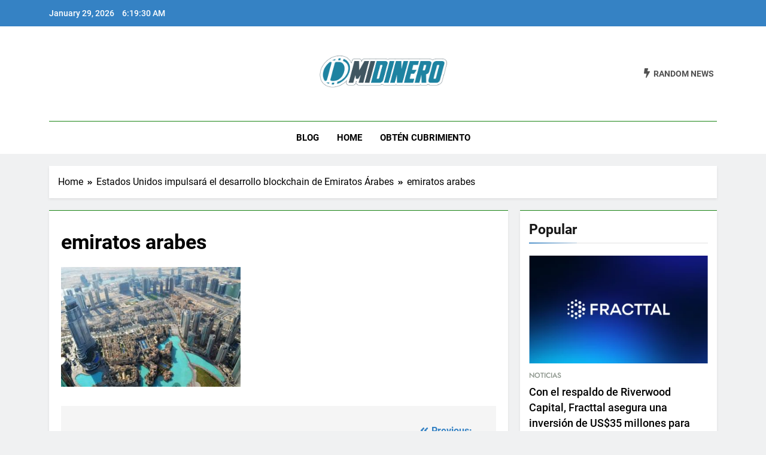

--- FILE ---
content_type: text/html; charset=UTF-8
request_url: https://midinero.co/estados-unidos-blockchain-emiratos-arabes/2334/emiratos-arabes/
body_size: 12381
content:
<!doctype html>
<html lang="en-US">
<head>
	<meta charset="UTF-8">
	<meta name="viewport" content="width=device-width, initial-scale=1">
	<link rel="profile" href="https://gmpg.org/xfn/11">
	<meta name='robots' content='index, follow, max-image-preview:large, max-snippet:-1, max-video-preview:-1' />

	<!-- This site is optimized with the Yoast SEO plugin v26.8 - https://yoast.com/product/yoast-seo-wordpress/ -->
	<title>emiratos arabes - midinero.co</title>
	<link rel="canonical" href="https://midinero.co/estados-unidos-blockchain-emiratos-arabes/2334/emiratos-arabes/" />
	<meta property="og:locale" content="en_US" />
	<meta property="og:type" content="article" />
	<meta property="og:title" content="emiratos arabes - midinero.co" />
	<meta property="og:url" content="https://midinero.co/estados-unidos-blockchain-emiratos-arabes/2334/emiratos-arabes/" />
	<meta property="og:site_name" content="midinero.co" />
	<meta property="article:publisher" content="https://www.facebook.com/midinero.co" />
	<meta property="og:image" content="https://midinero.co/estados-unidos-blockchain-emiratos-arabes/2334/emiratos-arabes" />
	<meta property="og:image:width" content="1000" />
	<meta property="og:image:height" content="662" />
	<meta property="og:image:type" content="image/jpeg" />
	<meta name="twitter:card" content="summary_large_image" />
	<meta name="twitter:site" content="@midinerocol" />
	<script type="application/ld+json" class="yoast-schema-graph">{"@context":"https://schema.org","@graph":[{"@type":"WebPage","@id":"https://midinero.co/estados-unidos-blockchain-emiratos-arabes/2334/emiratos-arabes/","url":"https://midinero.co/estados-unidos-blockchain-emiratos-arabes/2334/emiratos-arabes/","name":"emiratos arabes - midinero.co","isPartOf":{"@id":"http://3.14.255.183/#website"},"primaryImageOfPage":{"@id":"https://midinero.co/estados-unidos-blockchain-emiratos-arabes/2334/emiratos-arabes/#primaryimage"},"image":{"@id":"https://midinero.co/estados-unidos-blockchain-emiratos-arabes/2334/emiratos-arabes/#primaryimage"},"thumbnailUrl":"https://midinero.co/wp-content/uploads/2017/10/emiratos-arabes.jpg","datePublished":"2017-10-07T14:47:38+00:00","breadcrumb":{"@id":"https://midinero.co/estados-unidos-blockchain-emiratos-arabes/2334/emiratos-arabes/#breadcrumb"},"inLanguage":"en-US","potentialAction":[{"@type":"ReadAction","target":["https://midinero.co/estados-unidos-blockchain-emiratos-arabes/2334/emiratos-arabes/"]}]},{"@type":"ImageObject","inLanguage":"en-US","@id":"https://midinero.co/estados-unidos-blockchain-emiratos-arabes/2334/emiratos-arabes/#primaryimage","url":"https://midinero.co/wp-content/uploads/2017/10/emiratos-arabes.jpg","contentUrl":"https://midinero.co/wp-content/uploads/2017/10/emiratos-arabes.jpg"},{"@type":"BreadcrumbList","@id":"https://midinero.co/estados-unidos-blockchain-emiratos-arabes/2334/emiratos-arabes/#breadcrumb","itemListElement":[{"@type":"ListItem","position":1,"name":"Home","item":"http://3.14.255.183/"},{"@type":"ListItem","position":2,"name":"Estados Unidos impulsará el desarrollo blockchain de Emiratos Árabes","item":"https://ec2-3-14-255-183.us-east-2.compute.amazonaws.com/estados-unidos-blockchain-emiratos-arabes/2334/"},{"@type":"ListItem","position":3,"name":"emiratos arabes"}]},{"@type":"WebSite","@id":"http://3.14.255.183/#website","url":"http://3.14.255.183/","name":"midinero.co","description":"Fintech, Criptomonedas","publisher":{"@id":"http://3.14.255.183/#organization"},"potentialAction":[{"@type":"SearchAction","target":{"@type":"EntryPoint","urlTemplate":"http://3.14.255.183/?s={search_term_string}"},"query-input":{"@type":"PropertyValueSpecification","valueRequired":true,"valueName":"search_term_string"}}],"inLanguage":"en-US"},{"@type":"Organization","@id":"http://3.14.255.183/#organization","name":"ESPACIO","url":"http://3.14.255.183/","logo":{"@type":"ImageObject","inLanguage":"en-US","@id":"http://3.14.255.183/#/schema/logo/image/","url":"https://midinero.co/wp-content/uploads/2023/12/midinero-logo-01.png","contentUrl":"https://midinero.co/wp-content/uploads/2023/12/midinero-logo-01.png","width":1123,"height":346,"caption":"ESPACIO"},"image":{"@id":"http://3.14.255.183/#/schema/logo/image/"},"sameAs":["https://www.facebook.com/midinero.co","https://x.com/midinerocol","https://www.instagram.com/midinero.co/"]}]}</script>
	<!-- / Yoast SEO plugin. -->


<link rel='dns-prefetch' href='//www.googletagmanager.com' />
<link rel="alternate" type="application/rss+xml" title="midinero.co &raquo; Feed" href="https://midinero.co/feed/" />
<link rel="alternate" type="application/rss+xml" title="midinero.co &raquo; Comments Feed" href="https://midinero.co/comments/feed/" />
<link rel="alternate" type="application/rss+xml" title="midinero.co &raquo; emiratos arabes Comments Feed" href="https://midinero.co/estados-unidos-blockchain-emiratos-arabes/2334/emiratos-arabes/feed/" />
<link rel="alternate" title="oEmbed (JSON)" type="application/json+oembed" href="https://midinero.co/wp-json/oembed/1.0/embed?url=https%3A%2F%2Fmidinero.co%2Festados-unidos-blockchain-emiratos-arabes%2F2334%2Femiratos-arabes%2F" />
<link rel="alternate" title="oEmbed (XML)" type="text/xml+oembed" href="https://midinero.co/wp-json/oembed/1.0/embed?url=https%3A%2F%2Fmidinero.co%2Festados-unidos-blockchain-emiratos-arabes%2F2334%2Femiratos-arabes%2F&#038;format=xml" />
<style id='wp-img-auto-sizes-contain-inline-css'>
img:is([sizes=auto i],[sizes^="auto," i]){contain-intrinsic-size:3000px 1500px}
/*# sourceURL=wp-img-auto-sizes-contain-inline-css */
</style>
<style id='wp-emoji-styles-inline-css'>

	img.wp-smiley, img.emoji {
		display: inline !important;
		border: none !important;
		box-shadow: none !important;
		height: 1em !important;
		width: 1em !important;
		margin: 0 0.07em !important;
		vertical-align: -0.1em !important;
		background: none !important;
		padding: 0 !important;
	}
/*# sourceURL=wp-emoji-styles-inline-css */
</style>
<style id='wp-block-library-inline-css'>
:root{--wp-block-synced-color:#7a00df;--wp-block-synced-color--rgb:122,0,223;--wp-bound-block-color:var(--wp-block-synced-color);--wp-editor-canvas-background:#ddd;--wp-admin-theme-color:#007cba;--wp-admin-theme-color--rgb:0,124,186;--wp-admin-theme-color-darker-10:#006ba1;--wp-admin-theme-color-darker-10--rgb:0,107,160.5;--wp-admin-theme-color-darker-20:#005a87;--wp-admin-theme-color-darker-20--rgb:0,90,135;--wp-admin-border-width-focus:2px}@media (min-resolution:192dpi){:root{--wp-admin-border-width-focus:1.5px}}.wp-element-button{cursor:pointer}:root .has-very-light-gray-background-color{background-color:#eee}:root .has-very-dark-gray-background-color{background-color:#313131}:root .has-very-light-gray-color{color:#eee}:root .has-very-dark-gray-color{color:#313131}:root .has-vivid-green-cyan-to-vivid-cyan-blue-gradient-background{background:linear-gradient(135deg,#00d084,#0693e3)}:root .has-purple-crush-gradient-background{background:linear-gradient(135deg,#34e2e4,#4721fb 50%,#ab1dfe)}:root .has-hazy-dawn-gradient-background{background:linear-gradient(135deg,#faaca8,#dad0ec)}:root .has-subdued-olive-gradient-background{background:linear-gradient(135deg,#fafae1,#67a671)}:root .has-atomic-cream-gradient-background{background:linear-gradient(135deg,#fdd79a,#004a59)}:root .has-nightshade-gradient-background{background:linear-gradient(135deg,#330968,#31cdcf)}:root .has-midnight-gradient-background{background:linear-gradient(135deg,#020381,#2874fc)}:root{--wp--preset--font-size--normal:16px;--wp--preset--font-size--huge:42px}.has-regular-font-size{font-size:1em}.has-larger-font-size{font-size:2.625em}.has-normal-font-size{font-size:var(--wp--preset--font-size--normal)}.has-huge-font-size{font-size:var(--wp--preset--font-size--huge)}.has-text-align-center{text-align:center}.has-text-align-left{text-align:left}.has-text-align-right{text-align:right}.has-fit-text{white-space:nowrap!important}#end-resizable-editor-section{display:none}.aligncenter{clear:both}.items-justified-left{justify-content:flex-start}.items-justified-center{justify-content:center}.items-justified-right{justify-content:flex-end}.items-justified-space-between{justify-content:space-between}.screen-reader-text{border:0;clip-path:inset(50%);height:1px;margin:-1px;overflow:hidden;padding:0;position:absolute;width:1px;word-wrap:normal!important}.screen-reader-text:focus{background-color:#ddd;clip-path:none;color:#444;display:block;font-size:1em;height:auto;left:5px;line-height:normal;padding:15px 23px 14px;text-decoration:none;top:5px;width:auto;z-index:100000}html :where(.has-border-color){border-style:solid}html :where([style*=border-top-color]){border-top-style:solid}html :where([style*=border-right-color]){border-right-style:solid}html :where([style*=border-bottom-color]){border-bottom-style:solid}html :where([style*=border-left-color]){border-left-style:solid}html :where([style*=border-width]){border-style:solid}html :where([style*=border-top-width]){border-top-style:solid}html :where([style*=border-right-width]){border-right-style:solid}html :where([style*=border-bottom-width]){border-bottom-style:solid}html :where([style*=border-left-width]){border-left-style:solid}html :where(img[class*=wp-image-]){height:auto;max-width:100%}:where(figure){margin:0 0 1em}html :where(.is-position-sticky){--wp-admin--admin-bar--position-offset:var(--wp-admin--admin-bar--height,0px)}@media screen and (max-width:600px){html :where(.is-position-sticky){--wp-admin--admin-bar--position-offset:0px}}

/*# sourceURL=wp-block-library-inline-css */
</style><style id='global-styles-inline-css'>
:root{--wp--preset--aspect-ratio--square: 1;--wp--preset--aspect-ratio--4-3: 4/3;--wp--preset--aspect-ratio--3-4: 3/4;--wp--preset--aspect-ratio--3-2: 3/2;--wp--preset--aspect-ratio--2-3: 2/3;--wp--preset--aspect-ratio--16-9: 16/9;--wp--preset--aspect-ratio--9-16: 9/16;--wp--preset--color--black: #000000;--wp--preset--color--cyan-bluish-gray: #abb8c3;--wp--preset--color--white: #ffffff;--wp--preset--color--pale-pink: #f78da7;--wp--preset--color--vivid-red: #cf2e2e;--wp--preset--color--luminous-vivid-orange: #ff6900;--wp--preset--color--luminous-vivid-amber: #fcb900;--wp--preset--color--light-green-cyan: #7bdcb5;--wp--preset--color--vivid-green-cyan: #00d084;--wp--preset--color--pale-cyan-blue: #8ed1fc;--wp--preset--color--vivid-cyan-blue: #0693e3;--wp--preset--color--vivid-purple: #9b51e0;--wp--preset--gradient--vivid-cyan-blue-to-vivid-purple: linear-gradient(135deg,rgb(6,147,227) 0%,rgb(155,81,224) 100%);--wp--preset--gradient--light-green-cyan-to-vivid-green-cyan: linear-gradient(135deg,rgb(122,220,180) 0%,rgb(0,208,130) 100%);--wp--preset--gradient--luminous-vivid-amber-to-luminous-vivid-orange: linear-gradient(135deg,rgb(252,185,0) 0%,rgb(255,105,0) 100%);--wp--preset--gradient--luminous-vivid-orange-to-vivid-red: linear-gradient(135deg,rgb(255,105,0) 0%,rgb(207,46,46) 100%);--wp--preset--gradient--very-light-gray-to-cyan-bluish-gray: linear-gradient(135deg,rgb(238,238,238) 0%,rgb(169,184,195) 100%);--wp--preset--gradient--cool-to-warm-spectrum: linear-gradient(135deg,rgb(74,234,220) 0%,rgb(151,120,209) 20%,rgb(207,42,186) 40%,rgb(238,44,130) 60%,rgb(251,105,98) 80%,rgb(254,248,76) 100%);--wp--preset--gradient--blush-light-purple: linear-gradient(135deg,rgb(255,206,236) 0%,rgb(152,150,240) 100%);--wp--preset--gradient--blush-bordeaux: linear-gradient(135deg,rgb(254,205,165) 0%,rgb(254,45,45) 50%,rgb(107,0,62) 100%);--wp--preset--gradient--luminous-dusk: linear-gradient(135deg,rgb(255,203,112) 0%,rgb(199,81,192) 50%,rgb(65,88,208) 100%);--wp--preset--gradient--pale-ocean: linear-gradient(135deg,rgb(255,245,203) 0%,rgb(182,227,212) 50%,rgb(51,167,181) 100%);--wp--preset--gradient--electric-grass: linear-gradient(135deg,rgb(202,248,128) 0%,rgb(113,206,126) 100%);--wp--preset--gradient--midnight: linear-gradient(135deg,rgb(2,3,129) 0%,rgb(40,116,252) 100%);--wp--preset--font-size--small: 13px;--wp--preset--font-size--medium: 20px;--wp--preset--font-size--large: 36px;--wp--preset--font-size--x-large: 42px;--wp--preset--spacing--20: 0.44rem;--wp--preset--spacing--30: 0.67rem;--wp--preset--spacing--40: 1rem;--wp--preset--spacing--50: 1.5rem;--wp--preset--spacing--60: 2.25rem;--wp--preset--spacing--70: 3.38rem;--wp--preset--spacing--80: 5.06rem;--wp--preset--shadow--natural: 6px 6px 9px rgba(0, 0, 0, 0.2);--wp--preset--shadow--deep: 12px 12px 50px rgba(0, 0, 0, 0.4);--wp--preset--shadow--sharp: 6px 6px 0px rgba(0, 0, 0, 0.2);--wp--preset--shadow--outlined: 6px 6px 0px -3px rgb(255, 255, 255), 6px 6px rgb(0, 0, 0);--wp--preset--shadow--crisp: 6px 6px 0px rgb(0, 0, 0);}:where(.is-layout-flex){gap: 0.5em;}:where(.is-layout-grid){gap: 0.5em;}body .is-layout-flex{display: flex;}.is-layout-flex{flex-wrap: wrap;align-items: center;}.is-layout-flex > :is(*, div){margin: 0;}body .is-layout-grid{display: grid;}.is-layout-grid > :is(*, div){margin: 0;}:where(.wp-block-columns.is-layout-flex){gap: 2em;}:where(.wp-block-columns.is-layout-grid){gap: 2em;}:where(.wp-block-post-template.is-layout-flex){gap: 1.25em;}:where(.wp-block-post-template.is-layout-grid){gap: 1.25em;}.has-black-color{color: var(--wp--preset--color--black) !important;}.has-cyan-bluish-gray-color{color: var(--wp--preset--color--cyan-bluish-gray) !important;}.has-white-color{color: var(--wp--preset--color--white) !important;}.has-pale-pink-color{color: var(--wp--preset--color--pale-pink) !important;}.has-vivid-red-color{color: var(--wp--preset--color--vivid-red) !important;}.has-luminous-vivid-orange-color{color: var(--wp--preset--color--luminous-vivid-orange) !important;}.has-luminous-vivid-amber-color{color: var(--wp--preset--color--luminous-vivid-amber) !important;}.has-light-green-cyan-color{color: var(--wp--preset--color--light-green-cyan) !important;}.has-vivid-green-cyan-color{color: var(--wp--preset--color--vivid-green-cyan) !important;}.has-pale-cyan-blue-color{color: var(--wp--preset--color--pale-cyan-blue) !important;}.has-vivid-cyan-blue-color{color: var(--wp--preset--color--vivid-cyan-blue) !important;}.has-vivid-purple-color{color: var(--wp--preset--color--vivid-purple) !important;}.has-black-background-color{background-color: var(--wp--preset--color--black) !important;}.has-cyan-bluish-gray-background-color{background-color: var(--wp--preset--color--cyan-bluish-gray) !important;}.has-white-background-color{background-color: var(--wp--preset--color--white) !important;}.has-pale-pink-background-color{background-color: var(--wp--preset--color--pale-pink) !important;}.has-vivid-red-background-color{background-color: var(--wp--preset--color--vivid-red) !important;}.has-luminous-vivid-orange-background-color{background-color: var(--wp--preset--color--luminous-vivid-orange) !important;}.has-luminous-vivid-amber-background-color{background-color: var(--wp--preset--color--luminous-vivid-amber) !important;}.has-light-green-cyan-background-color{background-color: var(--wp--preset--color--light-green-cyan) !important;}.has-vivid-green-cyan-background-color{background-color: var(--wp--preset--color--vivid-green-cyan) !important;}.has-pale-cyan-blue-background-color{background-color: var(--wp--preset--color--pale-cyan-blue) !important;}.has-vivid-cyan-blue-background-color{background-color: var(--wp--preset--color--vivid-cyan-blue) !important;}.has-vivid-purple-background-color{background-color: var(--wp--preset--color--vivid-purple) !important;}.has-black-border-color{border-color: var(--wp--preset--color--black) !important;}.has-cyan-bluish-gray-border-color{border-color: var(--wp--preset--color--cyan-bluish-gray) !important;}.has-white-border-color{border-color: var(--wp--preset--color--white) !important;}.has-pale-pink-border-color{border-color: var(--wp--preset--color--pale-pink) !important;}.has-vivid-red-border-color{border-color: var(--wp--preset--color--vivid-red) !important;}.has-luminous-vivid-orange-border-color{border-color: var(--wp--preset--color--luminous-vivid-orange) !important;}.has-luminous-vivid-amber-border-color{border-color: var(--wp--preset--color--luminous-vivid-amber) !important;}.has-light-green-cyan-border-color{border-color: var(--wp--preset--color--light-green-cyan) !important;}.has-vivid-green-cyan-border-color{border-color: var(--wp--preset--color--vivid-green-cyan) !important;}.has-pale-cyan-blue-border-color{border-color: var(--wp--preset--color--pale-cyan-blue) !important;}.has-vivid-cyan-blue-border-color{border-color: var(--wp--preset--color--vivid-cyan-blue) !important;}.has-vivid-purple-border-color{border-color: var(--wp--preset--color--vivid-purple) !important;}.has-vivid-cyan-blue-to-vivid-purple-gradient-background{background: var(--wp--preset--gradient--vivid-cyan-blue-to-vivid-purple) !important;}.has-light-green-cyan-to-vivid-green-cyan-gradient-background{background: var(--wp--preset--gradient--light-green-cyan-to-vivid-green-cyan) !important;}.has-luminous-vivid-amber-to-luminous-vivid-orange-gradient-background{background: var(--wp--preset--gradient--luminous-vivid-amber-to-luminous-vivid-orange) !important;}.has-luminous-vivid-orange-to-vivid-red-gradient-background{background: var(--wp--preset--gradient--luminous-vivid-orange-to-vivid-red) !important;}.has-very-light-gray-to-cyan-bluish-gray-gradient-background{background: var(--wp--preset--gradient--very-light-gray-to-cyan-bluish-gray) !important;}.has-cool-to-warm-spectrum-gradient-background{background: var(--wp--preset--gradient--cool-to-warm-spectrum) !important;}.has-blush-light-purple-gradient-background{background: var(--wp--preset--gradient--blush-light-purple) !important;}.has-blush-bordeaux-gradient-background{background: var(--wp--preset--gradient--blush-bordeaux) !important;}.has-luminous-dusk-gradient-background{background: var(--wp--preset--gradient--luminous-dusk) !important;}.has-pale-ocean-gradient-background{background: var(--wp--preset--gradient--pale-ocean) !important;}.has-electric-grass-gradient-background{background: var(--wp--preset--gradient--electric-grass) !important;}.has-midnight-gradient-background{background: var(--wp--preset--gradient--midnight) !important;}.has-small-font-size{font-size: var(--wp--preset--font-size--small) !important;}.has-medium-font-size{font-size: var(--wp--preset--font-size--medium) !important;}.has-large-font-size{font-size: var(--wp--preset--font-size--large) !important;}.has-x-large-font-size{font-size: var(--wp--preset--font-size--x-large) !important;}
/*# sourceURL=global-styles-inline-css */
</style>

<style id='classic-theme-styles-inline-css'>
/*! This file is auto-generated */
.wp-block-button__link{color:#fff;background-color:#32373c;border-radius:9999px;box-shadow:none;text-decoration:none;padding:calc(.667em + 2px) calc(1.333em + 2px);font-size:1.125em}.wp-block-file__button{background:#32373c;color:#fff;text-decoration:none}
/*# sourceURL=/wp-includes/css/classic-themes.min.css */
</style>
<link rel='stylesheet' id='fontawesome-css' href='https://midinero.co/wp-content/themes/newsmatic/assets/lib/fontawesome/css/all.min.css?ver=5.15.3' media='all' />
<link rel='stylesheet' id='slick-css' href='https://midinero.co/wp-content/themes/newsmatic/assets/lib/slick/slick.css?ver=1.8.1' media='all' />
<link rel='stylesheet' id='newsmatic-typo-fonts-css' href='https://midinero.co/wp-content/fonts/336d98542ff5e0c780c13ccde882c27f.css' media='all' />
<link rel='stylesheet' id='newsmatic-style-css' href='https://midinero.co/wp-content/themes/newsmatic/style.css?ver=1.2.16' media='all' />
<style id='newsmatic-style-inline-css'>
body.newsmatic_font_typography{ --newsmatic-global-preset-color-1: #64748b;}
 body.newsmatic_font_typography{ --newsmatic-global-preset-color-2: #27272a;}
 body.newsmatic_font_typography{ --newsmatic-global-preset-color-3: #ef4444;}
 body.newsmatic_font_typography{ --newsmatic-global-preset-color-4: #eab308;}
 body.newsmatic_font_typography{ --newsmatic-global-preset-color-5: #0284c7;}
 body.newsmatic_font_typography{ --newsmatic-global-preset-color-6: #0284c7;}
 body.newsmatic_font_typography{ --newsmatic-global-preset-color-7: #06b6d4;}
 body.newsmatic_font_typography{ --newsmatic-global-preset-color-8: #0284c7;}
 body.newsmatic_font_typography{ --newsmatic-global-preset-color-9: #6366f1;}
 body.newsmatic_font_typography{ --newsmatic-global-preset-color-10: #0284c7;}
 body.newsmatic_font_typography{ --newsmatic-global-preset-color-11: #a855f7;}
 body.newsmatic_font_typography{ --newsmatic-global-preset-color-12: #f43f5e;}
 body.newsmatic_font_typography{ --newsmatic-global-preset-gradient-color-1: linear-gradient( 135deg, #485563 10%, #29323c 100%);}
 body.newsmatic_font_typography{ --newsmatic-global-preset-gradient-color-2: linear-gradient( 135deg, #FF512F 10%, #F09819 100%);}
 body.newsmatic_font_typography{ --newsmatic-global-preset-gradient-color-3: linear-gradient( 135deg, #00416A 10%, #E4E5E6 100%);}
 body.newsmatic_font_typography{ --newsmatic-global-preset-gradient-color-4: linear-gradient( 135deg, #CE9FFC 10%, #7367F0 100%);}
 body.newsmatic_font_typography{ --newsmatic-global-preset-gradient-color-5: linear-gradient( 135deg, #90F7EC 10%, #32CCBC 100%);}
 body.newsmatic_font_typography{ --newsmatic-global-preset-gradient-color-6: linear-gradient( 135deg, #81FBB8 10%, #28C76F 100%);}
 body.newsmatic_font_typography{ --newsmatic-global-preset-gradient-color-7: linear-gradient( 135deg, #EB3349 10%, #F45C43 100%);}
 body.newsmatic_font_typography{ --newsmatic-global-preset-gradient-color-8: linear-gradient( 135deg, #FFF720 10%, #3CD500 100%);}
 body.newsmatic_font_typography{ --newsmatic-global-preset-gradient-color-9: linear-gradient( 135deg, #FF96F9 10%, #C32BAC 100%);}
 body.newsmatic_font_typography{ --newsmatic-global-preset-gradient-color-10: linear-gradient( 135deg, #69FF97 10%, #00E4FF 100%);}
 body.newsmatic_font_typography{ --newsmatic-global-preset-gradient-color-11: linear-gradient( 135deg, #3C8CE7 10%, #00EAFF 100%);}
 body.newsmatic_font_typography{ --newsmatic-global-preset-gradient-color-12: linear-gradient( 135deg, #FF7AF5 10%, #513162 100%);}
 body.newsmatic_font_typography{ --theme-block-top-border-color: #1b8415;}
.newsmatic_font_typography { --header-padding: 35px;} .newsmatic_font_typography { --header-padding-tablet: 30px;} .newsmatic_font_typography { --header-padding-smartphone: 30px;}.newsmatic_main_body .site-header.layout--default .top-header{ background: #3582c4}.newsmatic_font_typography .header-custom-button{ background: linear-gradient(135deg,rgb(178,7,29) 0%,rgb(1,1,1) 100%)}.newsmatic_font_typography .header-custom-button:hover{ background: #b2071d}.newsmatic_font_typography { --site-title-family : Roboto; }
.newsmatic_font_typography { --site-title-weight : 700; }
.newsmatic_font_typography { --site-title-texttransform : capitalize; }
.newsmatic_font_typography { --site-title-textdecoration : none; }
.newsmatic_font_typography { --site-title-size : 45px; }
.newsmatic_font_typography { --site-title-size-tab : 43px; }
.newsmatic_font_typography { --site-title-size-mobile : 40px; }
.newsmatic_font_typography { --site-title-lineheight : 45px; }
.newsmatic_font_typography { --site-title-lineheight-tab : 42px; }
.newsmatic_font_typography { --site-title-lineheight-mobile : 40px; }
.newsmatic_font_typography { --site-title-letterspacing : 0px; }
.newsmatic_font_typography { --site-title-letterspacing-tab : 0px; }
.newsmatic_font_typography { --site-title-letterspacing-mobile : 0px; }
body .site-branding img.custom-logo{ width: 230px; }@media(max-width: 940px) { body .site-branding img.custom-logo{ width: 200px; } }
@media(max-width: 610px) { body .site-branding img.custom-logo{ width: 200px; } }
.newsmatic_font_typography  { --sidebar-toggle-color: #525252;}.newsmatic_font_typography  { --sidebar-toggle-color-hover : #1B8415; }.newsmatic_font_typography  { --search-color: #525252;}.newsmatic_font_typography  { --search-color-hover : #1B8415; }.newsmatic_main_body { --site-bk-color: #F0F1F2}.newsmatic_font_typography  { --move-to-top-background-color: #1B8415;}.newsmatic_font_typography  { --move-to-top-background-color-hover : #1B8415; }.newsmatic_font_typography  { --move-to-top-color: #fff;}.newsmatic_font_typography  { --move-to-top-color-hover : #fff; }@media(max-width: 610px) { .ads-banner{ display : block;} }@media(max-width: 610px) { body #newsmatic-scroll-to-top.show{ display : none;} }body .site-header.layout--default .menu-section .row{ border-top: 1px solid #1B8415;}body .site-footer.dark_bk{ border-top: 5px solid #1B8415;}.newsmatic_font_typography  { --custom-btn-color: #ffffff;}.newsmatic_font_typography  { --custom-btn-color-hover : #ffffff; } body.newsmatic_main_body{ --theme-color-red: #3582c4;} body.newsmatic_dark_mode{ --theme-color-red: #3582c4;}body .post-categories .cat-item.cat-4 { background-color : #15857d} body .newsmatic-category-no-bk .post-categories .cat-item.cat-4 a  { color : #15857d} body.single .post-categories .cat-item.cat-4 { background-color : #15857d} body .post-categories .cat-item.cat-58 { background-color : #2347a1} body .newsmatic-category-no-bk .post-categories .cat-item.cat-58 a  { color : #2347a1} body.single .post-categories .cat-item.cat-58 { background-color : #2347a1} body .post-categories .cat-item.cat-9 { background-color : #30492e} body .newsmatic-category-no-bk .post-categories .cat-item.cat-9 a  { color : #30492e} body.single .post-categories .cat-item.cat-9 { background-color : #30492e} body .post-categories .cat-item.cat-8 { background-color : #821585} body .newsmatic-category-no-bk .post-categories .cat-item.cat-8 a  { color : #821585} body.single .post-categories .cat-item.cat-8 { background-color : #821585} body .post-categories .cat-item.cat-7 { background-color : #155f85} body .newsmatic-category-no-bk .post-categories .cat-item.cat-7 a  { color : #155f85} body.single .post-categories .cat-item.cat-7 { background-color : #155f85} body .post-categories .cat-item.cat-10 { background-color : #15855f} body .newsmatic-category-no-bk .post-categories .cat-item.cat-10 a  { color : #15855f} body.single .post-categories .cat-item.cat-10 { background-color : #15855f} body .post-categories .cat-item.cat-519 { background-color : #851528} body .newsmatic-category-no-bk .post-categories .cat-item.cat-519 a  { color : #851528} body.single .post-categories .cat-item.cat-519 { background-color : #851528} body .post-categories .cat-item.cat-2 { background-color : #1B8415} body .newsmatic-category-no-bk .post-categories .cat-item.cat-2 a  { color : #1B8415} body.single .post-categories .cat-item.cat-2 { background-color : #1B8415} body .post-categories .cat-item.cat-1 { background-color : #852815} body .newsmatic-category-no-bk .post-categories .cat-item.cat-1 a  { color : #852815} body.single .post-categories .cat-item.cat-1 { background-color : #852815} body .post-categories .cat-item.cat-6 { background-color : #1B8415} body .newsmatic-category-no-bk .post-categories .cat-item.cat-6 a  { color : #1B8415} body.single .post-categories .cat-item.cat-6 { background-color : #1B8415} body .post-categories .cat-item.cat-3 { background-color : #1B8415} body .newsmatic-category-no-bk .post-categories .cat-item.cat-3 a  { color : #1B8415} body.single .post-categories .cat-item.cat-3 { background-color : #1B8415} body .post-categories .cat-item.cat-5 { background-color : #e0e7df} body .newsmatic-category-no-bk .post-categories .cat-item.cat-5 a  { color : #e0e7df} body.single .post-categories .cat-item.cat-5 { background-color : #e0e7df} body .post-categories .cat-item.cat-183 { background-color : #8c958c} body .newsmatic-category-no-bk .post-categories .cat-item.cat-183 a  { color : #8c958c} body.single .post-categories .cat-item.cat-183 { background-color : #8c958c} body .post-categories .cat-item.cat-57 { background-color : #1B8415} body .newsmatic-category-no-bk .post-categories .cat-item.cat-57 a  { color : #1B8415} body.single .post-categories .cat-item.cat-57 { background-color : #1B8415}  #main-banner-section .main-banner-slider figure.post-thumb { border-radius: 0px; } #main-banner-section .main-banner-slider .post-element{ border-radius: 0px;}
 @media (max-width: 769px){ #main-banner-section .main-banner-slider figure.post-thumb { border-radius: 0px; } #main-banner-section .main-banner-slider .post-element { border-radius: 0px; } }
 @media (max-width: 548px){ #main-banner-section .main-banner-slider figure.post-thumb  { border-radius: 0px; } #main-banner-section .main-banner-slider .post-element { border-radius: 0px; } }
 #main-banner-section .main-banner-trailing-posts figure.post-thumb, #main-banner-section .banner-trailing-posts figure.post-thumb { border-radius: 0px } #main-banner-section .banner-trailing-posts .post-element { border-radius: 0px;}
 @media (max-width: 769px){ #main-banner-section .main-banner-trailing-posts figure.post-thumb,
				#main-banner-section .banner-trailing-posts figure.post-thumb { border-radius: 0px } #main-banner-section .banner-trailing-posts .post-element { border-radius: 0px;} }
 @media (max-width: 548px){ #main-banner-section .main-banner-trailing-posts figure.post-thumb,
				#main-banner-section .banner-trailing-posts figure.post-thumb  { border-radius: 0px  } #main-banner-section .banner-trailing-posts .post-element { border-radius: 0px;} }
 main.site-main .primary-content article figure.post-thumb-wrap { padding-bottom: calc( 0.25 * 100% ) }
 @media (max-width: 769px){ main.site-main .primary-content article figure.post-thumb-wrap { padding-bottom: calc( 0.4 * 100% ) } }
 @media (max-width: 548px){ main.site-main .primary-content article figure.post-thumb-wrap { padding-bottom: calc( 0.4 * 100% ) } }
 main.site-main .primary-content article figure.post-thumb-wrap { border-radius: 0px}
 @media (max-width: 769px){ main.site-main .primary-content article figure.post-thumb-wrap { border-radius: 0px } }
 @media (max-width: 548px){ main.site-main .primary-content article figure.post-thumb-wrap { border-radius: 0px  } }
#block--1701972597547c article figure.post-thumb-wrap { padding-bottom: calc( 0.6 * 100% ) }
 @media (max-width: 769px){ #block--1701972597547c article figure.post-thumb-wrap { padding-bottom: calc( 0.8 * 100% ) } }
 @media (max-width: 548px){ #block--1701972597547c article figure.post-thumb-wrap { padding-bottom: calc( 0.6 * 100% ) }}
#block--1701972597547c article figure.post-thumb-wrap { border-radius: 0px }
 @media (max-width: 769px){ #block--1701972597547c article figure.post-thumb-wrap { border-radius: 0px } }
 @media (max-width: 548px){ #block--1701972597547c article figure.post-thumb-wrap { border-radius: 0px } }
#block--1701972597549l article figure.post-thumb-wrap { padding-bottom: calc( 0.6 * 100% ) }
 @media (max-width: 769px){ #block--1701972597549l article figure.post-thumb-wrap { padding-bottom: calc( 0.8 * 100% ) } }
 @media (max-width: 548px){ #block--1701972597549l article figure.post-thumb-wrap { padding-bottom: calc( 0.6 * 100% ) }}
#block--1701972597549l article figure.post-thumb-wrap { border-radius: 0px }
 @media (max-width: 769px){ #block--1701972597549l article figure.post-thumb-wrap { border-radius: 0px } }
 @media (max-width: 548px){ #block--1701972597549l article figure.post-thumb-wrap { border-radius: 0px } }
#block--1701972597549d article figure.post-thumb-wrap { padding-bottom: calc( 0.25 * 100% ) }
 @media (max-width: 769px){ #block--1701972597549d article figure.post-thumb-wrap { padding-bottom: calc( 0.25 * 100% ) } }
 @media (max-width: 548px){ #block--1701972597549d article figure.post-thumb-wrap { padding-bottom: calc( 0.25 * 100% ) }}
#block--1701972597549d article figure.post-thumb-wrap { border-radius: 0px }
 @media (max-width: 769px){ #block--1701972597549d article figure.post-thumb-wrap { border-radius: 0px } }
 @media (max-width: 548px){ #block--1701972597549d article figure.post-thumb-wrap { border-radius: 0px } }
#block--1701972597550m article figure.post-thumb-wrap { padding-bottom: calc( 0.6 * 100% ) }
 @media (max-width: 769px){ #block--1701972597550m article figure.post-thumb-wrap { padding-bottom: calc( 0.8 * 100% ) } }
 @media (max-width: 548px){ #block--1701972597550m article figure.post-thumb-wrap { padding-bottom: calc( 0.6 * 100% ) }}
#block--1701972597550m article figure.post-thumb-wrap { border-radius: 0px }
 @media (max-width: 769px){ #block--1701972597550m article figure.post-thumb-wrap { border-radius: 0px } }
 @media (max-width: 548px){ #block--1701972597550m article figure.post-thumb-wrap { border-radius: 0px } }
/*# sourceURL=newsmatic-style-inline-css */
</style>
<link rel='stylesheet' id='newsmatic-main-style-css' href='https://midinero.co/wp-content/themes/newsmatic/assets/css/main.css?ver=1.2.16' media='all' />
<link rel='stylesheet' id='newsmatic-loader-style-css' href='https://midinero.co/wp-content/themes/newsmatic/assets/css/loader.css?ver=1.2.16' media='all' />
<link rel='stylesheet' id='newsmatic-responsive-style-css' href='https://midinero.co/wp-content/themes/newsmatic/assets/css/responsive.css?ver=1.2.16' media='all' />
<script src="https://midinero.co/wp-includes/js/jquery/jquery.min.js?ver=3.7.1" id="jquery-core-js"></script>
<script src="https://midinero.co/wp-includes/js/jquery/jquery-migrate.min.js?ver=3.4.1" id="jquery-migrate-js"></script>

<!-- Google tag (gtag.js) snippet added by Site Kit -->
<!-- Google Analytics snippet added by Site Kit -->
<script src="https://www.googletagmanager.com/gtag/js?id=GT-MJKK753" id="google_gtagjs-js" async></script>
<script id="google_gtagjs-js-after">
window.dataLayer = window.dataLayer || [];function gtag(){dataLayer.push(arguments);}
gtag("set","linker",{"domains":["midinero.co"]});
gtag("js", new Date());
gtag("set", "developer_id.dZTNiMT", true);
gtag("config", "GT-MJKK753");
//# sourceURL=google_gtagjs-js-after
</script>
<link rel="https://api.w.org/" href="https://midinero.co/wp-json/" /><link rel="alternate" title="JSON" type="application/json" href="https://midinero.co/wp-json/wp/v2/media/2335" /><link rel="EditURI" type="application/rsd+xml" title="RSD" href="https://midinero.co/xmlrpc.php?rsd" />
<meta name="generator" content="WordPress 6.9" />
<link rel='shortlink' href='https://midinero.co/?p=2335' />
<meta name="generator" content="Site Kit by Google 1.168.0" />		<style type="text/css">
							.site-title {
					position: absolute;
					clip: rect(1px, 1px, 1px, 1px);
					}
									.site-description {
						position: absolute;
						clip: rect(1px, 1px, 1px, 1px);
					}
						</style>
		<link rel="icon" href="https://midinero.co/wp-content/uploads/2017/08/favicon-150x150.png" sizes="32x32" />
<link rel="icon" href="https://midinero.co/wp-content/uploads/2017/08/favicon-300x300.png" sizes="192x192" />
<link rel="apple-touch-icon" href="https://midinero.co/wp-content/uploads/2017/08/favicon-300x300.png" />
<meta name="msapplication-TileImage" content="https://midinero.co/wp-content/uploads/2017/08/favicon-300x300.png" />
</head>

<body class="attachment wp-singular attachment-template-default single single-attachment postid-2335 attachmentid-2335 attachment-jpeg wp-custom-logo wp-theme-newsmatic newsmatic-title-two newsmatic-image-hover--effect-two site-full-width--layout newsmatic_site_block_border_top right-sidebar newsmatic_main_body newsmatic_font_typography" itemtype='https://schema.org/Blog' itemscope='itemscope'>
<div id="page" class="site">
	<a class="skip-link screen-reader-text" href="#primary">Skip to content</a>
				<div class="newsmatic_ovelay_div"></div>
						
			<header id="masthead" class="site-header layout--default layout--one">
				<div class="top-header"><div class="newsmatic-container"><div class="row">         <div class="top-date-time">
            <span class="date">January 29, 2026</span>
            <span class="time"></span>
         </div>
               <div class="top-ticker-news">
            <ul class="ticker-item-wrap">
                           </ul>
			</div>
      </div></div></div>        <div class="main-header order--social-logo-buttons">
            <div class="site-branding-section">
                <div class="newsmatic-container">
                    <div class="row">
                                 <div class="social-icons-wrap"></div>
                  <div class="site-branding">
                <a href="https://midinero.co/" class="custom-logo-link" rel="home"><img width="1123" height="346" src="https://midinero.co/wp-content/uploads/2023/12/midinero-logo-01.png" class="custom-logo" alt="midinero.co" decoding="async" fetchpriority="high" srcset="https://midinero.co/wp-content/uploads/2023/12/midinero-logo-01.png 1123w, https://midinero.co/wp-content/uploads/2023/12/midinero-logo-01-300x92.png 300w, https://midinero.co/wp-content/uploads/2023/12/midinero-logo-01-1024x315.png 1024w, https://midinero.co/wp-content/uploads/2023/12/midinero-logo-01-768x237.png 768w" sizes="(max-width: 1123px) 100vw, 1123px" /></a>                        <p class="site-title"><a href="https://midinero.co/" rel="home">midinero.co</a></p>
                                    <p class="site-description">Fintech, Criptomonedas</p>
                            </div><!-- .site-branding -->
         <div class="header-right-button-wrap">            <div class="random-news-element">
                <a href="https://midinero.co?newsmaticargs=custom&#038;posts=random">
                    <span class="title-icon"><i class="fas fa-bolt"></i></span><span class="title-text">Random News</span>                </a>
            </div><!-- .random-news-element -->
        </div><!-- .header-right-button-wrap -->                    </div>
                </div>
            </div>
            <div class="menu-section">
                <div class="newsmatic-container">
                    <div class="row">
                                <nav id="site-navigation" class="main-navigation hover-effect--none">
            <button class="menu-toggle" aria-controls="primary-menu" aria-expanded="false">
                <div id="newsmatic_menu_burger">
                    <span></span>
                    <span></span>
                    <span></span>
                </div>
                <span class="menu_txt">Menu</span></button>
            <div id="header-menu" class="menu"><ul>
<li class="page_item page-item-6854"><a href="https://midinero.co/blog/">Blog</a></li>
<li class="page_item page-item-207"><a href="https://midinero.co/">Home</a></li>
<li class="page_item page-item-3600"><a href="https://midinero.co/obten-cubrimiento/">Obtén Cubrimiento</a></li>
</ul></div>
        </nav><!-- #site-navigation -->
                          </div>
                </div>
            </div>
        </div>
        			</header><!-- #masthead -->
			
			        <div class="after-header header-layout-banner-two">
            <div class="newsmatic-container">
                <div class="row">
                                    </div>
            </div>
        </div>
        	<div id="theme-content">
		            <div class="newsmatic-container">
                <div class="row">
                                <div class="newsmatic-breadcrumb-wrap">
                    <div role="navigation" aria-label="Breadcrumbs" class="breadcrumb-trail breadcrumbs" itemprop="breadcrumb"><ul class="trail-items" itemscope itemtype="http://schema.org/BreadcrumbList"><meta name="numberOfItems" content="3" /><meta name="itemListOrder" content="Ascending" /><li itemprop="itemListElement" itemscope itemtype="http://schema.org/ListItem" class="trail-item trail-begin"><a href="https://midinero.co/" rel="home" itemprop="item"><span itemprop="name">Home</span></a><meta itemprop="position" content="1" /></li><li itemprop="itemListElement" itemscope itemtype="http://schema.org/ListItem" class="trail-item"><a href="https://midinero.co/estados-unidos-blockchain-emiratos-arabes/2334/" itemprop="item"><span itemprop="name">Estados Unidos impulsará el desarrollo blockchain de Emiratos Árabes</span></a><meta itemprop="position" content="2" /></li><li itemprop="itemListElement" itemscope itemtype="http://schema.org/ListItem" class="trail-item trail-end"><span data-url="https://midinero.co/estados-unidos-blockchain-emiratos-arabes/2334/emiratos-arabes/" itemprop="item"><span itemprop="name">emiratos arabes</span></span><meta itemprop="position" content="3" /></li></ul></div>                </div>
                        </div>
            </div>
            		<main id="primary" class="site-main">
			<div class="newsmatic-container">
				<div class="row">
					<div class="secondary-left-sidebar">
											</div>
					<div class="primary-content">
												<div class="post-inner-wrapper">
							<article itemtype='https://schema.org/Article' itemscope='itemscope' id="post-2335" class="post-2335 attachment type-attachment status-inherit hentry">
	<div class="post-inner">
		<header class="entry-header">
			<ul class="post-categories"></ul><h1 class="entry-title"itemprop='name'>emiratos arabes</h1>		</header><!-- .entry-header -->

		<div itemprop='articleBody' class="entry-content">
			<p class="attachment"><a href='https://midinero.co/wp-content/uploads/2017/10/emiratos-arabes.jpg'><img decoding="async" width="300" height="199" src="https://midinero.co/wp-content/uploads/2017/10/emiratos-arabes-300x199.jpg" class="attachment-medium size-medium" alt="" srcset="https://midinero.co/wp-content/uploads/2017/10/emiratos-arabes-300x200.jpg 300w, https://midinero.co/wp-content/uploads/2017/10/emiratos-arabes-768x508.jpg 768w, https://midinero.co/wp-content/uploads/2017/10/emiratos-arabes-414x276.jpg 414w, https://midinero.co/wp-content/uploads/2017/10/emiratos-arabes-470x313.jpg 470w, https://midinero.co/wp-content/uploads/2017/10/emiratos-arabes-640x426.jpg 640w, https://midinero.co/wp-content/uploads/2017/10/emiratos-arabes-130x86.jpg 130w, https://midinero.co/wp-content/uploads/2017/10/emiratos-arabes-187x124.jpg 187w, https://midinero.co/wp-content/uploads/2017/10/emiratos-arabes-990x655.jpg 990w, https://midinero.co/wp-content/uploads/2017/10/emiratos-arabes.jpg 1000w" sizes="(max-width: 300px) 100vw, 300px" /></a></p>
		</div><!-- .entry-content -->

		<footer class="entry-footer">
								</footer><!-- .entry-footer -->
		
	<nav class="navigation post-navigation" aria-label="Posts">
		<h2 class="screen-reader-text">Post navigation</h2>
		<div class="nav-links"><div class="nav-previous"><a href="https://midinero.co/estados-unidos-blockchain-emiratos-arabes/2334/" rel="prev"><span class="nav-subtitle"><i class="fas fa-angle-double-left"></i>Previous:</span> <span class="nav-title">Estados Unidos impulsará el desarrollo blockchain de Emiratos Árabes</span></a></div></div>
	</nav>	</div>
	
<div id="comments" class="comments-area">

		<div id="respond" class="comment-respond">
		<h3 id="reply-title" class="comment-reply-title">Leave a Reply <small><a rel="nofollow" id="cancel-comment-reply-link" href="/estados-unidos-blockchain-emiratos-arabes/2334/emiratos-arabes/#respond" style="display:none;">Cancel reply</a></small></h3><p class="must-log-in">You must be <a href="https://midinero.co/wp-login.php?redirect_to=https%3A%2F%2Fmidinero.co%2Festados-unidos-blockchain-emiratos-arabes%2F2334%2Femiratos-arabes%2F">logged in</a> to post a comment.</p>	</div><!-- #respond -->
	
</div><!-- #comments -->
</article><!-- #post-2335 -->
						</div>
					</div>
					<div class="secondary-sidebar">
						
<aside id="secondary" class="widget-area">
	<section id="newsmatic_posts_list_widget-4" class="widget widget_newsmatic_posts_list_widget">                <style id="newsmatic_posts_list_widget-4">
                    #newsmatic_posts_list_widget-4 figure.post-thumb { padding-bottom: calc( 0.5 * 100% ) }
@media (max-width: 769px){ #newsmatic_posts_list_widget-4 figure.post-thumb { padding-bottom: calc( 0.5 * 100% ) } }
@media (max-width: 548px){ #newsmatic_posts_list_widget-4 figure.post-thumb { padding-bottom: calc( 0.5 * 100% ) } }
#newsmatic_posts_list_widget-4 figure.post-thumb img { border-radius: 0px }
@media (max-width: 769px){ #newsmatic_posts_list_widget-4 figure.post-thumb img { border-radius: 0px } }
@media (max-width: 548px){ #newsmatic_posts_list_widget-4 figure.post-thumb img { border-radius: 0px } }
                </style>
            <h2 class="widget-title"><span>Popular</span></h2>            <div class="posts-wrap posts-list-wrap feature-post-block layout-three">
                                            <div class="post-item format-standard newsmatic-category-no-bk">
                                <div class="post_thumb_image post-thumb ">
                                                                                    <figure class="post-thumb">
                                                                                                            <a href="https://midinero.co/con-el-respaldo-de-riverwood-capital-fracttal-asegura-una-inversion-de-us35-millones-para-escalar-su-plataforma/6975/">
                                                            <img src="https://midinero.co/wp-content/uploads/2026/01/featured-400x250.webp" loading="lazy">
                                                        </a>
                                                                                                    </figure>
                                                                            </div>
                                <div class="post-content-wrap card__content">
                                    <div class="bmm-post-cats-wrap bmm-post-meta-item post-categories"><h5 class="card__content-category cat-item cat-183"><a href="https://midinero.co/noticias/">Noticias</a></h5></div>                                    <div class="newsmatic-post-title card__content-title post-title">
                                        <a href="https://midinero.co/con-el-respaldo-de-riverwood-capital-fracttal-asegura-una-inversion-de-us35-millones-para-escalar-su-plataforma/6975/">Con el respaldo de Riverwood Capital, Fracttal asegura una inversión de US$35 millones para escalar su plataforma</a>
                                        <span class="post-numbering">01</span>                                    </div>
                                                                                <div class="post-meta">
                                                <span class="post-date posted-on published"><a href="https://midinero.co/con-el-respaldo-de-riverwood-capital-fracttal-asegura-una-inversion-de-us35-millones-para-escalar-su-plataforma/6975/" rel="bookmark"><time class="entry-date published" datetime="2026-01-21T15:51:26+00:00">1 week ago</time><time class="updated" datetime="2026-01-21T15:51:27+00:00">1 week ago</time></a></span>                                            </div>
                                                                    </div>
                            </div>
                                                <div class="post-item format-standard newsmatic-category-no-bk">
                                <div class="post_thumb_image post-thumb ">
                                    <span class="post-numbering">02</span>                                </div>
                                <div class="post-content-wrap card__content">
                                    <div class="bmm-post-cats-wrap bmm-post-meta-item post-categories"><h5 class="card__content-category cat-item cat-1"><a href="https://midinero.co/ethereum/">Ethereum</a></h5></div>                                    <div class="newsmatic-post-title card__content-title post-title">
                                        <a href="https://midinero.co/el-cmc-2025-impulsa-el-salto-de-latinoamerica-hacia-un-mantenimiento-predictivo-y-sostenible/6969/">El CMC 2025 impulsa el salto de Latinoamérica hacia un mantenimiento predictivo y sostenible</a>
                                                                            </div>
                                                                    </div>
                            </div>
                                                <div class="post-item format-standard newsmatic-category-no-bk">
                                <div class="post_thumb_image post-thumb ">
                                    <span class="post-numbering">03</span>                                </div>
                                <div class="post-content-wrap card__content">
                                    <div class="bmm-post-cats-wrap bmm-post-meta-item post-categories"><h5 class="card__content-category cat-item cat-183"><a href="https://midinero.co/noticias/">Noticias</a></h5></div>                                    <div class="newsmatic-post-title card__content-title post-title">
                                        <a href="https://midinero.co/aws-reconoce-a-escala-24x7-con-la-competencia-en-genai-un-nuevo-hito-en-su-expertise-de-inteligencia-artificial-empresarial/6965/">AWS reconoce a Escala 24&#215;7 con la Competencia en GenAI: un nuevo hito en su expertise de inteligencia artificial empresarial</a>
                                                                            </div>
                                                                    </div>
                            </div>
                                                <div class="post-item format-standard newsmatic-category-no-bk">
                                <div class="post_thumb_image post-thumb ">
                                    <span class="post-numbering">04</span>                                </div>
                                <div class="post-content-wrap card__content">
                                    <div class="bmm-post-cats-wrap bmm-post-meta-item post-categories"><h5 class="card__content-category cat-item cat-4"><a href="https://midinero.co/ahorro/">Ahorro</a></h5></div>                                    <div class="newsmatic-post-title card__content-title post-title">
                                        <a href="https://midinero.co/travel-tuesday-2024-lo-que-debes-saber-para-ahorrar-dinero-en-tu-proximo-viaje/6959/">Travel Tuesday 2024: Lo que debes saber para ahorrar dinero en tu próximo viaje</a>
                                                                            </div>
                                                                    </div>
                            </div>
                                                <div class="post-item format-standard newsmatic-category-no-bk">
                                <div class="post_thumb_image post-thumb ">
                                    <span class="post-numbering">05</span>                                </div>
                                <div class="post-content-wrap card__content">
                                    <div class="bmm-post-cats-wrap bmm-post-meta-item post-categories"><h5 class="card__content-category cat-item cat-519"><a href="https://midinero.co/economia/">Economía</a></h5></div>                                    <div class="newsmatic-post-title card__content-title post-title">
                                        <a href="https://midinero.co/argentina-el-impacto-economico-que-dejo-la-fuerte-tormenta-es-incalculable/6867/">Argentina: El impacto económico que dejó la fuerte tormenta es incalculable</a>
                                                                            </div>
                                                                    </div>
                            </div>
                                                <div class="post-item format-standard newsmatic-category-no-bk">
                                <div class="post_thumb_image post-thumb ">
                                    <span class="post-numbering">06</span>                                </div>
                                <div class="post-content-wrap card__content">
                                    <div class="bmm-post-cats-wrap bmm-post-meta-item post-categories"><h5 class="card__content-category cat-item cat-7"><a href="https://midinero.co/credito/">Crédito</a></h5></div>                                    <div class="newsmatic-post-title card__content-title post-title">
                                        <a href="https://midinero.co/prestamos-de-capital-a-cambio-de-datos-la-nueva-opcion-para-adquirir-creditos-empresariales/6832/">Préstamos de capital a cambio de datos, la nueva opción para adquirir créditos empresariales</a>
                                                                            </div>
                                                                    </div>
                            </div>
                                </div>
    </section></aside><!-- #secondary -->					</div>
				</div>
			</div>
		</main><!-- #main -->
	</div><!-- #theme-content -->
	<footer id="colophon" class="site-footer dark_bk">
		        <div class="bottom-footer">
            <div class="newsmatic-container">
                <div class="row">
                             <div class="bottom-inner-wrapper">
              <div class="site-info">
            Mi Dinero 2026.				Powered By <a href="https://blazethemes.com/">BlazeThemes</a>.        </div>
              </div><!-- .bottom-inner-wrapper -->
                      </div>
            </div>
        </div>
        	</footer><!-- #colophon -->
	        <div id="newsmatic-scroll-to-top" class="align--right">
                            <span class="icon-holder"><i class="fas fa-angle-up"></i></span>
                    </div><!-- #newsmatic-scroll-to-top -->
    </div><!-- #page -->

<script type="speculationrules">
{"prefetch":[{"source":"document","where":{"and":[{"href_matches":"/*"},{"not":{"href_matches":["/wp-*.php","/wp-admin/*","/wp-content/uploads/*","/wp-content/*","/wp-content/plugins/*","/wp-content/themes/newsmatic/*","/*\\?(.+)"]}},{"not":{"selector_matches":"a[rel~=\"nofollow\"]"}},{"not":{"selector_matches":".no-prefetch, .no-prefetch a"}}]},"eagerness":"conservative"}]}
</script>
<script src="https://midinero.co/wp-content/themes/newsmatic/assets/lib/slick/slick.min.js?ver=1.8.1" id="slick-js"></script>
<script src="https://midinero.co/wp-content/themes/newsmatic/assets/lib/js-marquee/jquery.marquee.min.js?ver=1.6.0" id="js-marquee-js"></script>
<script src="https://midinero.co/wp-content/themes/newsmatic/assets/js/navigation.js?ver=1.2.16" id="newsmatic-navigation-js"></script>
<script src="https://midinero.co/wp-content/themes/newsmatic/assets/lib/jquery-cookie/jquery-cookie.js?ver=1.4.1" id="jquery-cookie-js"></script>
<script id="newsmatic-theme-js-extra">
var newsmaticObject = {"_wpnonce":"89d2608ec2","ajaxUrl":"https://midinero.co/wp-admin/admin-ajax.php","stt":"1","stickey_header":"1","livesearch":"1"};
//# sourceURL=newsmatic-theme-js-extra
</script>
<script src="https://midinero.co/wp-content/themes/newsmatic/assets/js/theme.js?ver=1.2.16" id="newsmatic-theme-js"></script>
<script src="https://midinero.co/wp-content/themes/newsmatic/assets/lib/waypoint/jquery.waypoint.min.js?ver=4.0.1" id="waypoint-js"></script>
<script src="https://midinero.co/wp-includes/js/comment-reply.min.js?ver=6.9" id="comment-reply-js" async data-wp-strategy="async" fetchpriority="low"></script>
<script id="wp-emoji-settings" type="application/json">
{"baseUrl":"https://s.w.org/images/core/emoji/17.0.2/72x72/","ext":".png","svgUrl":"https://s.w.org/images/core/emoji/17.0.2/svg/","svgExt":".svg","source":{"concatemoji":"https://midinero.co/wp-includes/js/wp-emoji-release.min.js?ver=6.9"}}
</script>
<script type="module">
/*! This file is auto-generated */
const a=JSON.parse(document.getElementById("wp-emoji-settings").textContent),o=(window._wpemojiSettings=a,"wpEmojiSettingsSupports"),s=["flag","emoji"];function i(e){try{var t={supportTests:e,timestamp:(new Date).valueOf()};sessionStorage.setItem(o,JSON.stringify(t))}catch(e){}}function c(e,t,n){e.clearRect(0,0,e.canvas.width,e.canvas.height),e.fillText(t,0,0);t=new Uint32Array(e.getImageData(0,0,e.canvas.width,e.canvas.height).data);e.clearRect(0,0,e.canvas.width,e.canvas.height),e.fillText(n,0,0);const a=new Uint32Array(e.getImageData(0,0,e.canvas.width,e.canvas.height).data);return t.every((e,t)=>e===a[t])}function p(e,t){e.clearRect(0,0,e.canvas.width,e.canvas.height),e.fillText(t,0,0);var n=e.getImageData(16,16,1,1);for(let e=0;e<n.data.length;e++)if(0!==n.data[e])return!1;return!0}function u(e,t,n,a){switch(t){case"flag":return n(e,"\ud83c\udff3\ufe0f\u200d\u26a7\ufe0f","\ud83c\udff3\ufe0f\u200b\u26a7\ufe0f")?!1:!n(e,"\ud83c\udde8\ud83c\uddf6","\ud83c\udde8\u200b\ud83c\uddf6")&&!n(e,"\ud83c\udff4\udb40\udc67\udb40\udc62\udb40\udc65\udb40\udc6e\udb40\udc67\udb40\udc7f","\ud83c\udff4\u200b\udb40\udc67\u200b\udb40\udc62\u200b\udb40\udc65\u200b\udb40\udc6e\u200b\udb40\udc67\u200b\udb40\udc7f");case"emoji":return!a(e,"\ud83e\u1fac8")}return!1}function f(e,t,n,a){let r;const o=(r="undefined"!=typeof WorkerGlobalScope&&self instanceof WorkerGlobalScope?new OffscreenCanvas(300,150):document.createElement("canvas")).getContext("2d",{willReadFrequently:!0}),s=(o.textBaseline="top",o.font="600 32px Arial",{});return e.forEach(e=>{s[e]=t(o,e,n,a)}),s}function r(e){var t=document.createElement("script");t.src=e,t.defer=!0,document.head.appendChild(t)}a.supports={everything:!0,everythingExceptFlag:!0},new Promise(t=>{let n=function(){try{var e=JSON.parse(sessionStorage.getItem(o));if("object"==typeof e&&"number"==typeof e.timestamp&&(new Date).valueOf()<e.timestamp+604800&&"object"==typeof e.supportTests)return e.supportTests}catch(e){}return null}();if(!n){if("undefined"!=typeof Worker&&"undefined"!=typeof OffscreenCanvas&&"undefined"!=typeof URL&&URL.createObjectURL&&"undefined"!=typeof Blob)try{var e="postMessage("+f.toString()+"("+[JSON.stringify(s),u.toString(),c.toString(),p.toString()].join(",")+"));",a=new Blob([e],{type:"text/javascript"});const r=new Worker(URL.createObjectURL(a),{name:"wpTestEmojiSupports"});return void(r.onmessage=e=>{i(n=e.data),r.terminate(),t(n)})}catch(e){}i(n=f(s,u,c,p))}t(n)}).then(e=>{for(const n in e)a.supports[n]=e[n],a.supports.everything=a.supports.everything&&a.supports[n],"flag"!==n&&(a.supports.everythingExceptFlag=a.supports.everythingExceptFlag&&a.supports[n]);var t;a.supports.everythingExceptFlag=a.supports.everythingExceptFlag&&!a.supports.flag,a.supports.everything||((t=a.source||{}).concatemoji?r(t.concatemoji):t.wpemoji&&t.twemoji&&(r(t.twemoji),r(t.wpemoji)))});
//# sourceURL=https://midinero.co/wp-includes/js/wp-emoji-loader.min.js
</script>
<script>(function(){function c(){var b=a.contentDocument||a.contentWindow.document;if(b){var d=b.createElement('script');d.innerHTML="window.__CF$cv$params={r:'9c569e39deb790ce',t:'MTc2OTY2NzU2Nw=='};var a=document.createElement('script');a.src='/cdn-cgi/challenge-platform/scripts/jsd/main.js';document.getElementsByTagName('head')[0].appendChild(a);";b.getElementsByTagName('head')[0].appendChild(d)}}if(document.body){var a=document.createElement('iframe');a.height=1;a.width=1;a.style.position='absolute';a.style.top=0;a.style.left=0;a.style.border='none';a.style.visibility='hidden';document.body.appendChild(a);if('loading'!==document.readyState)c();else if(window.addEventListener)document.addEventListener('DOMContentLoaded',c);else{var e=document.onreadystatechange||function(){};document.onreadystatechange=function(b){e(b);'loading'!==document.readyState&&(document.onreadystatechange=e,c())}}}})();</script><script defer src="https://static.cloudflareinsights.com/beacon.min.js/vcd15cbe7772f49c399c6a5babf22c1241717689176015" integrity="sha512-ZpsOmlRQV6y907TI0dKBHq9Md29nnaEIPlkf84rnaERnq6zvWvPUqr2ft8M1aS28oN72PdrCzSjY4U6VaAw1EQ==" data-cf-beacon='{"version":"2024.11.0","token":"c34c186527d2417d92a390d3a15676ff","r":1,"server_timing":{"name":{"cfCacheStatus":true,"cfEdge":true,"cfExtPri":true,"cfL4":true,"cfOrigin":true,"cfSpeedBrain":true},"location_startswith":null}}' crossorigin="anonymous"></script>
</body>
</html>